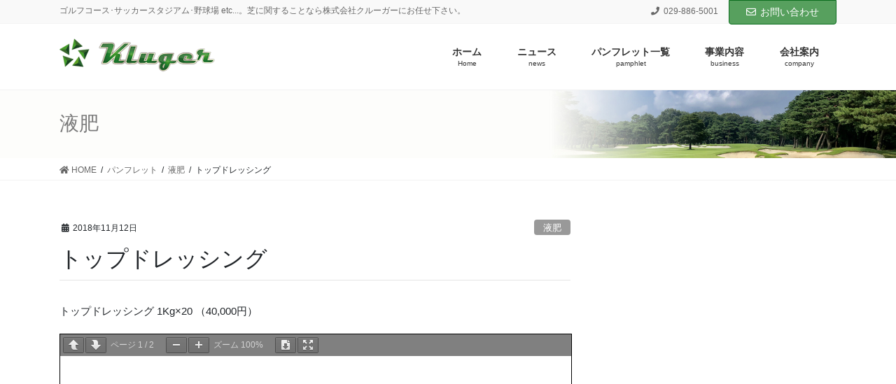

--- FILE ---
content_type: text/html; charset=UTF-8
request_url: https://kluger.co.jp/archives/159
body_size: 8053
content:
<!DOCTYPE html>
<html lang="ja">
<head>
<meta charset="utf-8">
<meta http-equiv="X-UA-Compatible" content="IE=edge">
<meta name="viewport" content="width=device-width, initial-scale=1">
<title>トップドレッシング | 株式会社クルーガー</title>
<link rel='dns-prefetch' href='//s.w.org' />
<link rel="alternate" type="application/rss+xml" title="株式会社クルーガー &raquo; フィード" href="https://kluger.co.jp/feed" />
<link rel="alternate" type="application/rss+xml" title="株式会社クルーガー &raquo; コメントフィード" href="https://kluger.co.jp/comments/feed" />
<meta name="description" content="トップドレッシング 1Kg×20 （40,000円）" />		<script type="text/javascript">
			window._wpemojiSettings = {"baseUrl":"https:\/\/s.w.org\/images\/core\/emoji\/12.0.0-1\/72x72\/","ext":".png","svgUrl":"https:\/\/s.w.org\/images\/core\/emoji\/12.0.0-1\/svg\/","svgExt":".svg","source":{"concatemoji":"https:\/\/kluger.co.jp\/wp\/wp-includes\/js\/wp-emoji-release.min.js?ver=5.3.20"}};
			!function(e,a,t){var n,r,o,i=a.createElement("canvas"),p=i.getContext&&i.getContext("2d");function s(e,t){var a=String.fromCharCode;p.clearRect(0,0,i.width,i.height),p.fillText(a.apply(this,e),0,0);e=i.toDataURL();return p.clearRect(0,0,i.width,i.height),p.fillText(a.apply(this,t),0,0),e===i.toDataURL()}function c(e){var t=a.createElement("script");t.src=e,t.defer=t.type="text/javascript",a.getElementsByTagName("head")[0].appendChild(t)}for(o=Array("flag","emoji"),t.supports={everything:!0,everythingExceptFlag:!0},r=0;r<o.length;r++)t.supports[o[r]]=function(e){if(!p||!p.fillText)return!1;switch(p.textBaseline="top",p.font="600 32px Arial",e){case"flag":return s([127987,65039,8205,9895,65039],[127987,65039,8203,9895,65039])?!1:!s([55356,56826,55356,56819],[55356,56826,8203,55356,56819])&&!s([55356,57332,56128,56423,56128,56418,56128,56421,56128,56430,56128,56423,56128,56447],[55356,57332,8203,56128,56423,8203,56128,56418,8203,56128,56421,8203,56128,56430,8203,56128,56423,8203,56128,56447]);case"emoji":return!s([55357,56424,55356,57342,8205,55358,56605,8205,55357,56424,55356,57340],[55357,56424,55356,57342,8203,55358,56605,8203,55357,56424,55356,57340])}return!1}(o[r]),t.supports.everything=t.supports.everything&&t.supports[o[r]],"flag"!==o[r]&&(t.supports.everythingExceptFlag=t.supports.everythingExceptFlag&&t.supports[o[r]]);t.supports.everythingExceptFlag=t.supports.everythingExceptFlag&&!t.supports.flag,t.DOMReady=!1,t.readyCallback=function(){t.DOMReady=!0},t.supports.everything||(n=function(){t.readyCallback()},a.addEventListener?(a.addEventListener("DOMContentLoaded",n,!1),e.addEventListener("load",n,!1)):(e.attachEvent("onload",n),a.attachEvent("onreadystatechange",function(){"complete"===a.readyState&&t.readyCallback()})),(n=t.source||{}).concatemoji?c(n.concatemoji):n.wpemoji&&n.twemoji&&(c(n.twemoji),c(n.wpemoji)))}(window,document,window._wpemojiSettings);
		</script>
		<style type="text/css">
img.wp-smiley,
img.emoji {
	display: inline !important;
	border: none !important;
	box-shadow: none !important;
	height: 1em !important;
	width: 1em !important;
	margin: 0 .07em !important;
	vertical-align: -0.1em !important;
	background: none !important;
	padding: 0 !important;
}
</style>
	<link rel='stylesheet' id='font-awesome-css'  href='https://kluger.co.jp/wp/wp-content/themes/lightning-pro/inc/font-awesome/package/versions/5/css/all.min.css?ver=5.11.2' type='text/css' media='all' />
<link rel='stylesheet' id='vkExUnit_common_style-css'  href='https://kluger.co.jp/wp/wp-content/plugins/vk-all-in-one-expansion-unit/assets/css/vkExUnit_style.css?ver=9.11.5.0' type='text/css' media='all' />
<link rel='stylesheet' id='wp-block-library-css'  href='https://kluger.co.jp/wp/wp-includes/css/dist/block-library/style.min.css?ver=5.3.20' type='text/css' media='all' />
<link rel='stylesheet' id='lightning-common-style-css'  href='https://kluger.co.jp/wp/wp-content/themes/lightning-pro/assets/css/common.css?ver=2.2.6' type='text/css' media='all' />
<link rel='stylesheet' id='bootstrap-4-style-css'  href='https://kluger.co.jp/wp/wp-content/themes/lightning-pro/library/bootstrap-4/css/bootstrap.min.css?ver=4.3.1' type='text/css' media='all' />
<link rel='stylesheet' id='lightning-design-style-css'  href='https://kluger.co.jp/wp/wp-content/themes/lightning-pro/design-skin/origin2/css/style.css?ver=2.2.6' type='text/css' media='all' />
<style id='lightning-design-style-inline-css' type='text/css'>
/* ltg theme common */.color_key_bg,.color_key_bg_hover:hover{background-color: #57a05e;}.color_key_txt,.color_key_txt_hover:hover{color: #57a05e;}.color_key_border,.color_key_border_hover:hover{border-color: #57a05e;}.color_key_dark_bg,.color_key_dark_bg_hover:hover{background-color: #0c6d1f;}.color_key_dark_txt,.color_key_dark_txt_hover:hover{color: #0c6d1f;}.color_key_dark_border,.color_key_dark_border_hover:hover{border-color: #0c6d1f;}
.bbp-submit-wrapper .button.submit,.woocommerce a.button.alt:hover,.woocommerce-product-search button:hover,.woocommerce button.button.alt { background-color:#0c6d1f ; }.bbp-submit-wrapper .button.submit:hover,.woocommerce a.button.alt,.woocommerce-product-search button,.woocommerce button.button.alt:hover { background-color:#57a05e ; }.woocommerce ul.product_list_widget li a:hover img { border-color:#57a05e; }.veu_color_txt_key { color:#0c6d1f ; }.veu_color_bg_key { background-color:#0c6d1f ; }.veu_color_border_key { border-color:#0c6d1f ; }.btn-default { border-color:#57a05e;color:#57a05e;}.btn-default:focus,.btn-default:hover { border-color:#57a05e;background-color: #57a05e; }.btn-primary { background-color:#57a05e;border-color:#0c6d1f; }.btn-primary:focus,.btn-primary:hover { background-color:#0c6d1f;border-color:#57a05e; }/* sidebar child menu display */.localNav ul ul.children{ display:none; }.localNav ul li.current_page_ancestor ul.children,.localNav ul li.current_page_item ul.children,.localNav ul li.current-cat ul.children{ display:block; }
.tagcloud a:before { font-family: "Font Awesome 5 Free";content: "\f02b";font-weight: bold; }
.media .media-body .media-heading a:hover { color:#57a05e; }@media (min-width: 768px){.gMenu > li:before,.gMenu > li.menu-item-has-children::after { border-bottom-color:#0c6d1f }.gMenu li li { background-color:#0c6d1f }.gMenu li li a:hover { background-color:#57a05e; }} /* @media (min-width: 768px) */.page-header { background-color:#57a05e; }h2,.mainSection-title { border-top-color:#57a05e; }h3:after,.subSection-title:after { border-bottom-color:#57a05e; }ul.page-numbers li span.page-numbers.current { background-color:#57a05e; }.pager li > a { border-color:#57a05e;color:#57a05e;}.pager li > a:hover { background-color:#57a05e;color:#fff;}footer { border-top-color:#57a05e; }dt { border-left-color:#57a05e; }
/* page header */.page-header{color:#7a7a7a;text-align:left;background: url(https://kluger.co.jp/wp/wp-content/uploads/2020/02/header_blog01.jpg) no-repeat 50% center;background-size: cover;}
</style>
<link rel='stylesheet' id='lightning-theme-style-css'  href='https://kluger.co.jp/wp/wp-content/themes/lightning-pro/style.css?ver=2.2.6' type='text/css' media='all' />
<link rel='stylesheet' id='vk-blocks-build-css-css'  href='https://kluger.co.jp/wp/wp-content/plugins/vk-all-in-one-expansion-unit/inc/vk-blocks/package/build/block-build.css?ver=0.22.4' type='text/css' media='all' />
<link rel='stylesheet' id='vk-media-posts-style-css'  href='https://kluger.co.jp/wp/wp-content/themes/lightning-pro/inc/media-posts/package/css/media-posts.css?ver=1.2' type='text/css' media='all' />
<script type='text/javascript' src='https://kluger.co.jp/wp/wp-includes/js/jquery/jquery.js?ver=1.12.4-wp'></script>
<script type='text/javascript'>
;(function($,document,window){$(document).ready(function($){/* Add scroll recognition class */$(window).scroll(function () {var scroll = $(this).scrollTop();if ($(this).scrollTop() > 160) {$('body').addClass('header_scrolled');} else {$('body').removeClass('header_scrolled');}});});})(jQuery,document,window);
</script>
<script type='text/javascript' src='https://kluger.co.jp/wp/wp-includes/js/jquery/jquery-migrate.min.js?ver=1.4.1'></script>
<link rel='https://api.w.org/' href='https://kluger.co.jp/wp-json/' />
<link rel="EditURI" type="application/rsd+xml" title="RSD" href="https://kluger.co.jp/wp/xmlrpc.php?rsd" />
<link rel="wlwmanifest" type="application/wlwmanifest+xml" href="https://kluger.co.jp/wp/wp-includes/wlwmanifest.xml" /> 
<link rel='prev' title='ＰＫダッシュ' href='https://kluger.co.jp/archives/156' />
<link rel='next' title='ボニートキング' href='https://kluger.co.jp/archives/162' />
<meta name="generator" content="WordPress 5.3.20" />
<link rel="canonical" href="https://kluger.co.jp/archives/159" />
<link rel='shortlink' href='https://kluger.co.jp/?p=159' />
<link rel="alternate" type="application/json+oembed" href="https://kluger.co.jp/wp-json/oembed/1.0/embed?url=https%3A%2F%2Fkluger.co.jp%2Farchives%2F159" />
<link rel="alternate" type="text/xml+oembed" href="https://kluger.co.jp/wp-json/oembed/1.0/embed?url=https%3A%2F%2Fkluger.co.jp%2Farchives%2F159&#038;format=xml" />
<link rel="icon" href="https://kluger.co.jp/wp/wp-content/uploads/2019/11/ico.png" sizes="32x32" />
<link rel="icon" href="https://kluger.co.jp/wp/wp-content/uploads/2019/11/ico.png" sizes="192x192" />
<link rel="apple-touch-icon-precomposed" href="https://kluger.co.jp/wp/wp-content/uploads/2019/11/ico.png" />
<meta name="msapplication-TileImage" content="https://kluger.co.jp/wp/wp-content/uploads/2019/11/ico.png" />
		<style type="text/css" id="wp-custom-css">
			/* フォントの標準サイズ指定 */

body .mainSection {
	font-size:15px;
}

/* リンク画像のロールオーバー */

a:hover img{
opacity:0.85;
filter:alpha(opacity=85 );
-ms-filter: "alpha( opacity=85 )";
}

/* リンクのフォント色､下線 */

a {
  color: #0c6d1f;
  text-decoration: none;
}

a:hover {
  color: #57a05e;
}

/* Chromeで画像がぼやける対処 */

img {
    image-rendering: -webkit-optimize-contrast;
}

/* タイトル1文字目の色変更を解除 */

h1.entry-title:first-letter,
.single h1.entry-title:first-letter { color:inherit; }

/* 投稿の「次の投稿」「前の投稿」を非表示 */
.postNextPrev {
	display: none
}

		</style>
		
</head>
<body class="post-template-default single single-post postid-159 single-format-standard post-name-%e3%83%88%e3%83%83%e3%83%97%e3%83%89%e3%83%ac%e3%83%83%e3%82%b7%e3%83%b3%e3%82%b0 post-type-post sidebar-fix bootstrap4 device-pc fa_v5_css mobile-fix-nav_enable">
<div class="vk-mobile-nav-menu-btn">MENU</div><div class="vk-mobile-nav"><nav class="global-nav"><ul id="menu-%e3%83%a1%e3%82%a4%e3%83%b3%e3%83%98%e3%83%83%e3%83%80%e3%83%bc%e3%83%8a%e3%83%93" class="vk-menu-acc  menu"><li id="menu-item-506" class="menu-item menu-item-type-custom menu-item-object-custom menu-item-home menu-item-506"><a href="https://kluger.co.jp/">ホーム</a></li>
<li id="menu-item-504" class="menu-item menu-item-type-taxonomy menu-item-object-category menu-item-504"><a href="https://kluger.co.jp/archives/category/news">ニュース</a></li>
<li id="menu-item-475" class="menu-item menu-item-type-post_type menu-item-object-page menu-item-475"><a href="https://kluger.co.jp/pamphlet">パンフレット一覧</a></li>
<li id="menu-item-476" class="menu-item menu-item-type-post_type menu-item-object-page menu-item-has-children menu-item-476"><a href="https://kluger.co.jp/business">事業内容</a>
<ul class="sub-menu">
	<li id="menu-item-883" class="menu-item menu-item-type-post_type menu-item-object-page menu-item-has-children menu-item-883"><a href="https://kluger.co.jp/business/fertilizer">芝生用肥料、土壌改良剤、緑化用農薬販売</a>
	<ul class="sub-menu">
		<li id="menu-item-1131" class="menu-item menu-item-type-post_type menu-item-object-page menu-item-1131"><a href="https://kluger.co.jp/business/fertilizer/01-001">　- クルーガー商品</a></li>
		<li id="menu-item-1133" class="menu-item menu-item-type-post_type menu-item-object-page menu-item-1133"><a href="https://kluger.co.jp/business/fertilizer/01-002">　- クルーガーパートナー 肥料･土壌改良材</a></li>
		<li id="menu-item-1132" class="menu-item menu-item-type-post_type menu-item-object-page menu-item-1132"><a href="https://kluger.co.jp/business/fertilizer/01-003">　- クルーガーパートナー 芝生専用農薬･資材</a></li>
	</ul>
</li>
	<li id="menu-item-478" class="menu-item menu-item-type-post_type menu-item-object-page menu-item-478"><a href="https://kluger.co.jp/business/consultant">コンサルタント・メンテナンス・分析調査</a></li>
	<li id="menu-item-479" class="menu-item menu-item-type-post_type menu-item-object-page menu-item-479"><a href="https://kluger.co.jp/business/construction">各種請負工事</a></li>
	<li id="menu-item-480" class="menu-item menu-item-type-post_type menu-item-object-page menu-item-480"><a href="https://kluger.co.jp/business/equipment">ゴルフ場用備品</a></li>
	<li id="menu-item-942" class="menu-item menu-item-type-post_type menu-item-object-page menu-item-942"><a href="https://kluger.co.jp/business/tifeagle">ウルトラドワーフ･芝生･種子</a></li>
</ul>
</li>
<li id="menu-item-481" class="menu-item menu-item-type-post_type menu-item-object-page menu-item-has-children menu-item-481"><a href="https://kluger.co.jp/company">会社案内</a>
<ul class="sub-menu">
	<li id="menu-item-482" class="menu-item menu-item-type-post_type menu-item-object-page menu-item-482"><a href="https://kluger.co.jp/company/message">代表挨拶</a></li>
	<li id="menu-item-483" class="menu-item menu-item-type-post_type menu-item-object-page menu-item-483"><a href="https://kluger.co.jp/company/outline-map">会社概要･アクセスマップ</a></li>
</ul>
</li>
</ul></nav></div><header class="siteHeader">
	<div class="headerTop" id="headerTop"><div class="container"><p class="headerTop_description">ゴルフコース･サッカースタジアム･野球場 etc...。芝に関することなら株式会社クルーガーにお任せ下さい。</p><nav><ul id="%1$s" class="%2$s nav"><li class="headerTop_tel"><span class="headerTop_tel_wrap"><i class="fa fa-phone"></i>029-886-5001</span></li></ul></nav><div class="headerTop_contactBtn"><a href="https://kluger.co.jp/wp/contact" class="btn btn-primary"><i class="far fa-envelope"></i>お問い合わせ</a></div></div><!-- [ / .container ] --></div><!-- [ / #headerTop  ] -->	<div class="container siteHeadContainer">
		<div class="navbar-header">
						<p class="navbar-brand siteHeader_logo">
			<a href="https://kluger.co.jp/">
				<span><img src="https://kluger.co.jp/wp/wp-content/uploads/2019/11/logo.gif" alt="株式会社クルーガー" /></span>
			</a>
			</p>
								</div>

		<div id="gMenu_outer" class="gMenu_outer"><nav class="menu-%e3%83%a1%e3%82%a4%e3%83%b3%e3%83%98%e3%83%83%e3%83%80%e3%83%bc%e3%83%8a%e3%83%93-container"><ul id="menu-%e3%83%a1%e3%82%a4%e3%83%b3%e3%83%98%e3%83%83%e3%83%80%e3%83%bc%e3%83%8a%e3%83%93-2" class="menu gMenu vk-menu-acc"><li id="menu-item-506" class="menu-item menu-item-type-custom menu-item-object-custom menu-item-home"><a href="https://kluger.co.jp/"><strong class="gMenu_name">ホーム</strong><span class="gMenu_description">Home</span></a></li>
<li id="menu-item-504" class="menu-item menu-item-type-taxonomy menu-item-object-category"><a href="https://kluger.co.jp/archives/category/news"><strong class="gMenu_name">ニュース</strong><span class="gMenu_description">news</span></a></li>
<li id="menu-item-475" class="menu-item menu-item-type-post_type menu-item-object-page"><a href="https://kluger.co.jp/pamphlet"><strong class="gMenu_name">パンフレット一覧</strong><span class="gMenu_description">pamphlet</span></a></li>
<li id="menu-item-476" class="menu-item menu-item-type-post_type menu-item-object-page menu-item-has-children"><a href="https://kluger.co.jp/business"><strong class="gMenu_name">事業内容</strong><span class="gMenu_description">business</span></a>
<ul class="sub-menu">
	<li id="menu-item-883" class="menu-item menu-item-type-post_type menu-item-object-page menu-item-has-children"><a href="https://kluger.co.jp/business/fertilizer">芝生用肥料、土壌改良剤、緑化用農薬販売</a>
	<ul class="sub-menu">
		<li id="menu-item-1131" class="menu-item menu-item-type-post_type menu-item-object-page"><a href="https://kluger.co.jp/business/fertilizer/01-001">　- クルーガー商品</a></li>
		<li id="menu-item-1133" class="menu-item menu-item-type-post_type menu-item-object-page"><a href="https://kluger.co.jp/business/fertilizer/01-002">　- クルーガーパートナー 肥料･土壌改良材</a></li>
		<li id="menu-item-1132" class="menu-item menu-item-type-post_type menu-item-object-page"><a href="https://kluger.co.jp/business/fertilizer/01-003">　- クルーガーパートナー 芝生専用農薬･資材</a></li>
	</ul>
</li>
	<li id="menu-item-478" class="menu-item menu-item-type-post_type menu-item-object-page"><a href="https://kluger.co.jp/business/consultant">コンサルタント・メンテナンス・分析調査</a></li>
	<li id="menu-item-479" class="menu-item menu-item-type-post_type menu-item-object-page"><a href="https://kluger.co.jp/business/construction">各種請負工事</a></li>
	<li id="menu-item-480" class="menu-item menu-item-type-post_type menu-item-object-page"><a href="https://kluger.co.jp/business/equipment">ゴルフ場用備品</a></li>
	<li id="menu-item-942" class="menu-item menu-item-type-post_type menu-item-object-page"><a href="https://kluger.co.jp/business/tifeagle">ウルトラドワーフ･芝生･種子</a></li>
</ul>
</li>
<li id="menu-item-481" class="menu-item menu-item-type-post_type menu-item-object-page menu-item-has-children"><a href="https://kluger.co.jp/company"><strong class="gMenu_name">会社案内</strong><span class="gMenu_description">company</span></a>
<ul class="sub-menu">
	<li id="menu-item-482" class="menu-item menu-item-type-post_type menu-item-object-page"><a href="https://kluger.co.jp/company/message">代表挨拶</a></li>
	<li id="menu-item-483" class="menu-item menu-item-type-post_type menu-item-object-page"><a href="https://kluger.co.jp/company/outline-map">会社概要･アクセスマップ</a></li>
</ul>
</li>
</ul></nav></div>	</div>
	</header>

<div class="section page-header"><div class="container"><div class="row"><div class="col-md-12">
<div class="page-header_pageTitle">
液肥</div>
</div></div></div></div><!-- [ /.page-header ] -->
<!-- [ .breadSection ] -->
<div class="section breadSection">
<div class="container">
<div class="row">
<ol class="breadcrumb" itemtype="http://schema.org/BreadcrumbList"><li id="panHome" itemprop="itemListElement" itemscope itemtype="http://schema.org/ListItem"><a itemprop="item" href="https://kluger.co.jp/"><span itemprop="name"><i class="fa fa-home"></i> HOME</span></a></li><li itemprop="itemListElement" itemscope itemtype="http://schema.org/ListItem"><a itemprop="item" href="https://kluger.co.jp/archives/category/pamphlet"><span itemprop="name">パンフレット</span></a></li><li itemprop="itemListElement" itemscope itemtype="http://schema.org/ListItem"><a itemprop="item" href="https://kluger.co.jp/archives/category/pamphlet/liquidfertilizer"><span itemprop="name">液肥</span></a></li><li><span>トップドレッシング</span></li></ol>
</div>
</div>
</div>
<!-- [ /.breadSection ] -->
<div class="section siteContent">
<div class="container">
<div class="row">
<div class="col mainSection mainSection-col-two" id="main" role="main">

		<article id="post-159" class="post-159 post type-post status-publish format-standard has-post-thumbnail hentry category-liquidfertilizer">
		<header class="entry-header">
		<div class="entry-meta">


<span class="published entry-meta_items">2018年11月12日</span>

<span class="entry-meta_items entry-meta_updated entry-meta_hidden">/ 最終更新日 : <span class="updated">2019年11月16日</span></span>


	
	<span class="vcard author entry-meta_items entry-meta_items_author entry-meta_hidden"><span class="fn">admin</span></span>



<span class="entry-meta_items entry-meta_items_term"><a href="https://kluger.co.jp/archives/category/pamphlet/liquidfertilizer" class="btn btn-xs btn-primary entry-meta_items_term_button" style="background-color:#999999;border:none;">液肥</a></span>
</div>
		<h1 class="entry-title">トップドレッシング</h1>
		</header>

				<div class="entry-body">
		
<p>トップドレッシング 1Kg×20 （40,000円）</p>


<a href="https://kluger.co.jp/wp/wp-content/uploads/2019/11/top-dressing.pdf" class="pdfemb-viewer" style="" data-width="max" data-height="max" data-mobile-width="0"  data-scrollbar="both" data-download="on" data-tracking="on" data-newwindow="on" data-pagetextbox="off" data-scrolltotop="off" data-startzoom="100" data-startfpzoom="100" data-toolbar="both" data-toolbar-fixed="on">top-dressing<br/></a>
<p class="wp-block-pdfemb-pdf-embedder-viewer"></p>
		</div>
		
		<div class="entry-footer">
		
				<div class="entry-meta-dataList"><dl><dt>カテゴリー</dt><dd><a href="https://kluger.co.jp/archives/category/pamphlet/liquidfertilizer">液肥</a></dd></dl></div>
					</div><!-- [ /.entry-footer ] -->

		
<div id="comments" class="comments-area">

	
	
	
	
</div><!-- #comments -->
	</article>

	

	<div class="vk_posts postNextPrev">

		<div id="post-156" class="vk_post card card-post card-horizontal card-sm vk_post-col-md-6 post-159 post type-post status-publish format-standard has-post-thumbnail hentry category-liquidfertilizer"><div class="row no-gutters card-horizontal-inner-row"><div class="col-5 card-img-outer"><div class="vk_post_imgOuter" style="background-image:url(https://kluger.co.jp/wp/wp-content/uploads/2019/11/pk-dash.jpg)"><a href="https://kluger.co.jp/archives/156"><div class="card-img-overlay"><span class="vk_post_imgOuter_singleTermLabel" style="color:#fff;background-color:#999999">液肥</span></div><img width="300" height="300" src="https://kluger.co.jp/wp/wp-content/uploads/2019/11/pk-dash-300x300.jpg" class="vk_post_imgOuter_img card-img card-img-use-bg wp-post-image" alt="" /></a></div><!-- [ /.vk_post_imgOuter ] --></div><!-- /.col --><div class="col-7"><div class="vk_post_body card-body"><p class="postNextPrev_label">前の記事</p><h5 class="vk_post_title card-title"><a href="https://kluger.co.jp/archives/156">ＰＫダッシュ</a></h5><div class="vk_post_date card-date published">2018年11月12日</div></div><!-- [ /.card-body ] --></div><!-- /.col --></div><!-- [ /.row ] --></div><!-- [ /.card ] -->
		<div id="post-162" class="vk_post card card-post card-horizontal card-sm vk_post-col-md-6 card-horizontal-reverse postNextPrev_next post-159 post type-post status-publish format-standard has-post-thumbnail hentry category-liquidfertilizer"><div class="row no-gutters card-horizontal-inner-row"><div class="col-5 card-img-outer"><div class="vk_post_imgOuter" style="background-image:url(https://kluger.co.jp/wp/wp-content/uploads/2019/11/bonito-king.jpg)"><a href="https://kluger.co.jp/archives/162"><div class="card-img-overlay"><span class="vk_post_imgOuter_singleTermLabel" style="color:#fff;background-color:#999999">液肥</span></div><img width="300" height="300" src="https://kluger.co.jp/wp/wp-content/uploads/2019/11/bonito-king-300x300.jpg" class="vk_post_imgOuter_img card-img card-img-use-bg wp-post-image" alt="" /></a></div><!-- [ /.vk_post_imgOuter ] --></div><!-- /.col --><div class="col-7"><div class="vk_post_body card-body"><p class="postNextPrev_label">次の記事</p><h5 class="vk_post_title card-title"><a href="https://kluger.co.jp/archives/162">ボニートキング</a></h5><div class="vk_post_date card-date published">2018年11月12日</div></div><!-- [ /.card-body ] --></div><!-- /.col --></div><!-- [ /.row ] --></div><!-- [ /.card ] -->
		</div>
	</div><!-- [ /.mainSection ] -->

<div class="col subSection sideSection sideSection-col-two">
<aside class="widget widget_text" id="text-2">			<div class="textwidget"></div>
		</aside></div><!-- [ /.subSection ] -->

</div><!-- [ /.row ] -->
</div><!-- [ /.container ] -->
</div><!-- [ /.siteContent ] -->


<footer class="section siteFooter">
	<div class="footerMenu">
	   <div class="container">
					</div>
	</div>
	<div class="container sectionBox">
		<div class="row ">
			<div class="col-md-4"><aside class="widget widget_nav_menu" id="nav_menu-2"><div class="menu-footer1-container"><ul id="menu-footer1" class="menu"><li id="menu-item-530" class="menu-item menu-item-type-post_type menu-item-object-page menu-item-530"><a href="https://kluger.co.jp/business/fertilizer-0">ゴルフ場肥料、土壌改良剤、農薬販売</a></li>
<li id="menu-item-529" class="menu-item menu-item-type-post_type menu-item-object-page menu-item-529"><a href="https://kluger.co.jp/business/consultant">コンサルタント・メンテナンス・分析調査</a></li>
<li id="menu-item-528" class="menu-item menu-item-type-post_type menu-item-object-page menu-item-528"><a href="https://kluger.co.jp/business/construction">各種請負工事</a></li>
<li id="menu-item-527" class="menu-item menu-item-type-post_type menu-item-object-page menu-item-527"><a href="https://kluger.co.jp/business/equipment">ゴルフ場用備品</a></li>
<li id="menu-item-531" class="menu-item menu-item-type-post_type menu-item-object-page menu-item-531"><a href="https://kluger.co.jp/pamphlet">パンフレット一覧</a></li>
</ul></div></aside></div><div class="col-md-4"><aside class="widget widget_nav_menu" id="nav_menu-3"><div class="menu-footer2-container"><ul id="menu-footer2" class="menu"><li id="menu-item-535" class="menu-item menu-item-type-post_type menu-item-object-page menu-item-535"><a href="https://kluger.co.jp/company">会社案内</a></li>
<li id="menu-item-533" class="menu-item menu-item-type-post_type menu-item-object-page menu-item-533"><a href="https://kluger.co.jp/contact">お問い合わせ</a></li>
<li id="menu-item-534" class="menu-item menu-item-type-post_type menu-item-object-page menu-item-534"><a href="https://kluger.co.jp/contact/privacypolicy">プライバシーポリシー</a></li>
<li id="menu-item-532" class="menu-item menu-item-type-post_type menu-item-object-page menu-item-532"><a href="https://kluger.co.jp/sitemap">サイトマップ</a></li>
</ul></div></aside></div><div class="col-md-4"><aside class="widget_text widget widget_custom_html" id="custom_html-4"><div class="textwidget custom-html-widget">株式会社クルーガー
<br><br>
<p style="font-size:12px">〒305-0035<br>
茨城県つくば市松代3-17-33<br>
	TEL 	029-886-5001</p></div></aside></div>		</div>
	</div>
	<div class="container sectionBox copySection text-center">
			<p>Copyright &copy; 株式会社クルーガー All Rights Reserved.</p>	</div>
</footer>
<a href="#top" id="page_top" class="page_top_btn">PAGE TOP</a>			  <nav class="mobile-fix-nav">
				<ul class="mobile-fix-nav-menu" style="background-color: #FFF;">

						<li><a href="https://kluger.co.jp"  style="color: #2e6da4;">
		            <span class="link-icon"><i class="fas fa-home"></i></span>HOME</a></li><li><a href="https://kluger.co.jp/wp/company/outline-map"  style="color: #2e6da4;">
		            <span class="link-icon"><i class="fas fa-map-marker-alt"></i></span>アクセス</a></li><li><a href="https://kluger.co.jp/contact/"  style="color: #2e6da4;">
		            <span class="link-icon"><i class="fas fa-envelope"></i></span>お問い合わせ</a></li><li><a href="tel:029-886-5001"  style="color: #2e6da4;">
		            <span class="link-icon"><i class="fas fa-phone-square"></i></span>TEL</a></li>
				</ul>
			  </nav>

			<link rel='stylesheet' id='pdfemb_embed_pdf_css-css'  href='https://kluger.co.jp/wp/wp-content/plugins/PDFEmbedder-premium/css/pdfemb-embed-pdf-4.4.1.css?ver=4.4.1' type='text/css' media='all' />
<script type='text/javascript' src='https://kluger.co.jp/wp/wp-content/themes/lightning-pro/assets/js/lightning.min.js?ver=2.2.6'></script>
<script type='text/javascript' src='https://kluger.co.jp/wp/wp-content/themes/lightning-pro/library/bootstrap-4/js/bootstrap.min.js?ver=4.3.1'></script>
<script type='text/javascript' src='https://kluger.co.jp/wp/wp-includes/js/wp-embed.min.js?ver=5.3.20'></script>
<script type='text/javascript' src='https://kluger.co.jp/wp/wp-content/plugins/vk-all-in-one-expansion-unit/inc/smooth-scroll/js/smooth-scroll.min.js?ver=9.11.5.0'></script>
<script type='text/javascript'>
/* <![CDATA[ */
var vkExOpt = {"ajax_url":"https:\/\/kluger.co.jp\/wp\/wp-admin\/admin-ajax.php"};
/* ]]> */
</script>
<script type='text/javascript' src='https://kluger.co.jp/wp/wp-content/plugins/vk-all-in-one-expansion-unit/assets/js/all.min.js?ver=9.11.5.0'></script>
<script type='text/javascript'>
/* <![CDATA[ */
var pdfemb_trans = {"worker_src":"https:\/\/kluger.co.jp\/wp\/wp-content\/plugins\/PDFEmbedder-premium\/js\/pdfjs\/pdf.worker.min.js","cmap_url":"https:\/\/kluger.co.jp\/wp\/wp-content\/plugins\/PDFEmbedder-premium\/js\/pdfjs\/cmaps\/","objectL10n":{"loading":"\u8aad\u307f\u8fbc\u307f\u4e2d\u2026","page":"\u30da\u30fc\u30b8","zoom":"\u30ba\u30fc\u30e0","prev":"\u524d\u306e\u30da\u30fc\u30b8","next":"\u6b21\u306e\u30da\u30fc\u30b8","zoomin":"\u62e1\u5927","zoomout":"\u7e2e\u5c0f","secure":"\u5b89\u5168\u3067\u3059","download":"PDF \u3092\u30c0\u30a6\u30f3\u30ed\u30fc\u30c9","fullscreen":"\u5168\u753b\u9762","domainerror":"\u30a8\u30e9\u30fc: PDF \u30d5\u30a1\u30a4\u30eb\u3078\u306e URL \u306f\u3001\u73fe\u5728\u306e\u30a6\u30a7\u30d6\u30da\u30fc\u30b8\u3068\u540c\u3058\u30c9\u30e1\u30a4\u30f3\u306b\u3042\u308b\u5fc5\u8981\u304c\u3042\u308a\u307e\u3059\u3002","clickhereinfo":"\u8a73\u7d30\u306f\u3053\u3061\u3089","widthheightinvalid":"PDF \u30da\u30fc\u30b8\u306e\u5e45\u307e\u305f\u306f\u9ad8\u3055\u306f\u3001\u6709\u52b9\u3067\u306f\u3042\u308a\u307e\u305b\u3093","viewinfullscreen":"\u5168\u753b\u9762\u8868\u793a"},"continousscroll":"1","poweredby":"","ajaxurl":"https:\/\/kluger.co.jp\/wp\/wp-admin\/admin-ajax.php"};
/* ]]> */
</script>
<script type='text/javascript' src='https://kluger.co.jp/wp/wp-content/plugins/PDFEmbedder-premium/js/all-pdfemb-premium-4.4.1.min.js?ver=4.4.1'></script>
<script type='text/javascript' src='https://kluger.co.jp/wp/wp-content/plugins/PDFEmbedder-premium/js/pdfjs/pdf-4.4.1.min.js?ver=4.4.1'></script>
</body>
</html>
